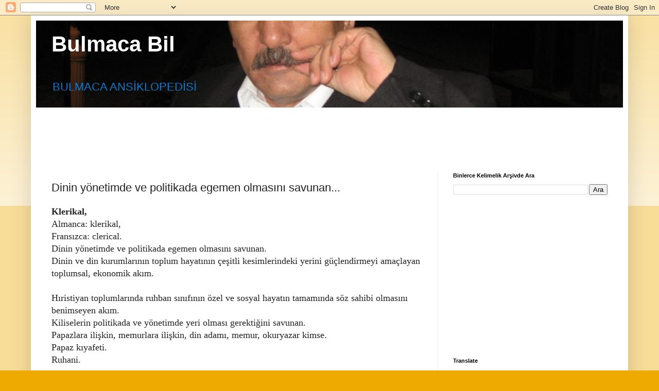

--- FILE ---
content_type: text/html; charset=UTF-8
request_url: http://www.bulmacabil.com/b/stats?style=BLACK_TRANSPARENT&timeRange=ALL_TIME&token=APq4FmAQes-N8tsbiG-fA_IbKVH6dafnmOMoEZJvg3Vbh3WQRSNDEF6PUrrI4pAFJYGkHWjRiW3l6LU7wul_eC2DoeF1UfOM8Q
body_size: 241
content:
{"total":14246646,"sparklineOptions":{"backgroundColor":{"fillOpacity":0.1,"fill":"#000000"},"series":[{"areaOpacity":0.3,"color":"#202020"}]},"sparklineData":[[0,24],[1,17],[2,37],[3,100],[4,76],[5,24],[6,4],[7,6],[8,6],[9,7],[10,4],[11,4],[12,6],[13,6],[14,3],[15,3],[16,4],[17,4],[18,4],[19,7],[20,8],[21,7],[22,4],[23,7],[24,9],[25,11],[26,9],[27,8],[28,7],[29,3]],"nextTickMs":133333}

--- FILE ---
content_type: text/html; charset=utf-8
request_url: https://www.google.com/recaptcha/api2/aframe
body_size: 265
content:
<!DOCTYPE HTML><html><head><meta http-equiv="content-type" content="text/html; charset=UTF-8"></head><body><script nonce="R7AbEyT2-8ycin4Q_zupaA">/** Anti-fraud and anti-abuse applications only. See google.com/recaptcha */ try{var clients={'sodar':'https://pagead2.googlesyndication.com/pagead/sodar?'};window.addEventListener("message",function(a){try{if(a.source===window.parent){var b=JSON.parse(a.data);var c=clients[b['id']];if(c){var d=document.createElement('img');d.src=c+b['params']+'&rc='+(localStorage.getItem("rc::a")?sessionStorage.getItem("rc::b"):"");window.document.body.appendChild(d);sessionStorage.setItem("rc::e",parseInt(sessionStorage.getItem("rc::e")||0)+1);localStorage.setItem("rc::h",'1768988925153');}}}catch(b){}});window.parent.postMessage("_grecaptcha_ready", "*");}catch(b){}</script></body></html>